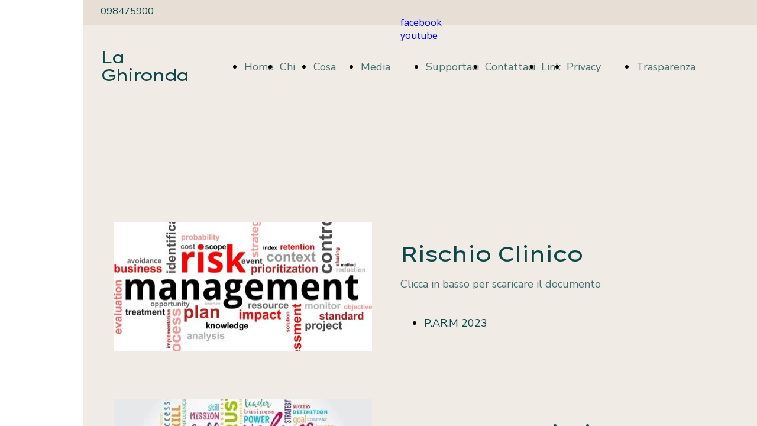

--- FILE ---
content_type: text/html; charset=UTF-8
request_url: https://laghironda.cooperativalaghironda.it/chi-siamo
body_size: 4965
content:
<!doctype html><html lang="it"> <head><title>Cooperativa Sociale - laghironda</title><meta name="description" content="Centro Diurno Psichiatrico" /><meta charset="utf-8" /><link rel="preconnect" href="https://static.supersite.aruba.it" crossorigin><link rel="dns-prefetch" href="https://static.supersite.aruba.it/"><link rel="preconnect" href="https://files.supersite.aruba.it"><meta property="og:title" content="Cooperativa Sociale - laghironda"/><meta property="og:description" content="Centro Diurno Psichiatrico" /><meta name="fragment" content="!"/><meta property="og:site_name" content="laghironda"><meta property="og:url" content="https://laghironda.cooperativalaghironda.it/it/chi-siamo"/> <meta name="twitter:title" content="Cooperativa Sociale - laghironda"/> <meta name="twitter:description" content="Centro Diurno Psichiatrico" /> <meta name="robots" content="all" /><meta name="revisit-after" content="10 days" /><meta name="viewport" content="width=1024" /><link rel="stylesheet" href="//editor.supersite.aruba.it/css/animations.css?v=444" /><style>.style_000000001{font-size:14px;font-family:Roboto; color:rgb(119,119,119);} .style_000000002{ font-size:16px; font-family:Roboto; color:rgb(255,255,255);} .style_000000003{ font-size:48px; font-family:Roboto; color:rgb(255,255,255);} .style_000000004{ font-size:16px; font-family:Roboto; color:rgb(33,33,33);} .style_000000006{ font-size:48px; font-family:Roboto; color:rgb(0,0,0);} .style_000000007{ font-size:14px; font-family:Roboto; color:rgb(255,255,255);} .style_000000005{ font-size:22px; font-family:Roboto; color:rgb(33,33,33);}</style><style>#mc5 a, #mc5 a:link, #mc5 a:active, #mc5 a:visited{ color: blue; text-decoration:none; transition: 0.2s all ease-in-out; -webkit-transition: 0.2s all ease-in-out; -moz-transition: 0.2s all ease-in-out; -ms-transition: 0.2s all ease-in-out; } #mc5 a:hover{ color: blue; text-decoration:none;}</style> <link id="fontstyle" href="/fontstyle.css?c=1206" rel="stylesheet" /><link href="https://fonts.googleapis.com/css?family=Nunito+Sans:n,b,i,bi%7COpen+Sans:n,b,i,bi%7CLexend+Mega:n,b,i,bi&display=swap" rel="stylesheet" /> <link href="/public/favicon.png" rel="icon" type="image/x-icon" /><link rel="canonical" href="https://www.laghironda.cooperativalaghironda.it/chi-siamo"/><style>html{-webkit-text-size-adjust: 100%;}*{ margin:0;}#mc5 h1,#mc5 h2,#mc5 h3,#mc5 h4,#mc5 h5,#mc5 h6{font-weight: 400;}body, #website {font-size: 16px;overflow-x: hidden;overflow-y: hidden;overflow-y:auto;background: #FFFFFF;margin: 0;font-family:'Open Sans',sans-serif; position: absolute; top: 0px; left: 0px; width: 100%; height: 100%; -webkit-overflow-scrolling: touch;}div, span {max-height: 200000px;}.testoc{line-height: 1.2; vertical-align:top;}.testoc span > span > a, .testoc span > font > span > a {display:inline-block}body.flazioNoScroll{overflow: hidden !important;}body *::-webkit-scrollbar { width: 8px;}body *::-webkit-scrollbar-thumb { border-radius: 15px; background: rgba(153, 156, 161, 0.8);}body *::-webkit-scrollbar-track { border-radius: 5px; border: 1px solid rgba(255,255,255,0.1); background: rgba(0,0,0,0.1);} .yscrollbar { position: absolute; top: 0; right: 0; width: 10px; background: red; z-index:30000; -webkit-border-radius: 15px; -moz-border-radius: 15px; border-radius: 15px; /* Background */ background: rgba(0, 0, 0, 0.2); /* Border bottom light */ border-bottom: 1px solid rgba(255, 255, 255, 0.1); /* Inner top shadow */ -moz-box-shadow: inset 0 3px 5px rgba(0, 0, 0, 0.1); -webkit-box-shadow: inset 0 3px 5px rgba(0, 0, 0, 0.1); box-shadow: inset 0 3px 5px rgba(0, 0, 0, 0.1); } .yscroller { background: #bbd; position: relative; top: 0; left: 0; width:100%; height:70px; cursor: pointer; } .yscroller:hover { background: #bbd; position: relative; top: 0; left: 0; cursor: pointer; -webkit-border-radius: 15px; -moz-border-radius: 15px; border-radius: 15px; } .yscroller:active { background: #003399; position: relative; top: 0; left: 0; width:100%; height:70px; cursor: pointer; } body.overflow_recaptha{ height: auto !important; overflow: scroll !important;}div#mc5.popup:after { content: ""; position: fixed; display: block; background: rgba(0,0,0,0.6); width: 100%; height: 100%; top: 0px; left: 0px; z-index: 2000;} </style> <script src="https://static.supersite.aruba.it/cookieb/cb.js"></script> <script> let website_id = 486389; _sckFlazio = []; document.addEventListener("DOMContentLoaded", function() { let flaziocb = new FlazioCB(website_id, false, ''); }); </script> <script>window.requestUri = "/chi-siamo?";window.pages_cache = 1;titoloSito = "laghironda";function queueCookieFun(fun, type) { if(typeof _sckFlazio !== "undefined") _sckFlazio.push({"script": fun, "type": type}); else{ fun(); } }</script><style type='text/css' id='aruba'> h1,h2,h3,h4,h5,h6 { margin: 0; line-height: 1.2em; padding-bottom: .4em; font-weight: 600; } </style><script type="application/ld+json">{ "@context": "http://schema.org", "@type": "WebSite", "name": "laghironda", "url": "http://www.laghironda.cooperativalaghironda.it"}</script> <link rel="preload" as="script" href="//static.supersite.aruba.it/js/jquery.js"><link rel="preload" as="script" href="//static.supersite.aruba.it/componenti/mainPushHF.js?version='225-198'"><script fetchpriority="high" src="//static.supersite.aruba.it/componenti/mainPushHF.js?version='225-198'"></script><script>window["flazioBasePath"] = "//static.supersite.aruba.it";window["custom_cookie_path"] = "https://static.supersite.aruba.it/cookieb";</script></head><body> <div id="website"> <link rel="stylesheet" href="//laghironda.cooperativalaghironda.it/customstyle.css"><script src="//flazio.org/componenti/js/jquery.js"></script><div id="aCC5" style="position:absolute; z-index:100; left: 50%; top: 0;"><div id="mc5" style="position:absolute; z-index:150; left: -500px; top: 0px;"><div data-type="element" style="z-index:1;position:absolute; top:0px;left:0px;width:100vw;height:184px"><div class="rettangolo" style="opacity:1;display:block; border-radius:0px;border-width:0px;border-color: #000000; background-color:#F0EBE5; width:100%; height:100%;"></div></div><div data-type="element" style="z-index:2;position:absolute; top:0px;left:0px;width:100vw;height:42px"><div class="rettangolo" style="opacity:1;display:block; border-radius:0px;border-width:0px;border-color: #000000; background-color:#E7DFD5; width:100%; height:100%;"></div></div><div data-type="footer" style="z-index:3;position:absolute; top:3258px;left:0px;width:100vw;height:386px"><div class="rettangolo" style="opacity:1;display:block; border-radius:0px;border-width:0px;border-color: #000000; background-color:#0B474B; width:100%; height:100%;"></div></div><div data-type="element" style="z-index:996;position:absolute; top:5px;left:30px;width:464px;height:52px"><p style="text-align:start;" class="style_3524676226025894122"><span style="text-align:start;line-height:1.75;letter-spacing:normal;font-weight:400;text-shadow:none;" class="style_948107919611499424"><a class="style_948107919611499424" href="tel:098475900 " style="line-height:1.75;text-align:start;letter-spacing:normal;font-weight:400;text-shadow:none;"><span style="line-height:1.75;text-align:start;letter-spacing:normal;font-weight:400;text-shadow:none;" class="style_948107919611499424">098475900 </span></a></span></p></div><div data-type="element" style="z-index:5;position:absolute; top:5px;left:537px;width:469px;height:32px"><br><span itemscope itemtype="http://schema.org/Organization"><link itemprop="url" href="https://laghironda.cooperativalaghironda.it"><a itemprop="sameAs" href="https://www.facebook.com/laghironda.cooperativasociale">facebook</a><br><a itemprop="sameAs" href="https://www.youtube.com/channel/UC3IPjOmCKt7ucGtWlmNn64g">youtube</a><br></span></div><div data-type="element" style="z-index:6;position:absolute; top:62px;left:233px;width:764px;height:102px"><div class="show-menu"> </div><ul style="font-size: 18px;font-family: Nunito Sans;display: flex;" class="nav menu"><li style="line-height:102px;margin-right: 0px;padding-right: 10px;"><a style="color: #447072;" title="Home Page" href="/" >Home Page</a></li><li style="line-height:102px;margin-right: 0px;padding-right: 10px;"><a style="color: #447072;" title="Chi siamo" href="/chi-siamo" >Chi siamo</a></li><li style="line-height:102px;margin-right: 0px;padding-right: 10px;"><a style="color: #447072;" title="Cosa facciamo" href="/cosa-facciamo" >Cosa facciamo</a></li><li style="line-height:102px;margin-right: 0px;padding-right: 10px;"><a style="color: #447072;" title="Media" href="/" >Media</a><ul><li style="line-height:102px;margin-right: 0px;padding-right: 10px;"><a style="color: #447072;" title="Media" href="//laghironda.cooperativalaghironda.it/teatro-media2" >Media</a></li></ul></li><li style="line-height:102px;margin-right: 0px;padding-right: 10px;"><a style="color: #447072;" title="Supportaci" href="/supportaci" >Supportaci</a></li><li style="line-height:102px;margin-right: 0px;padding-right: 10px;"><a style="color: #447072;" title="Contattaci" href="/contattaci" >Contattaci</a></li><li style="line-height:102px;margin-right: 0px;padding-right: 10px;"><a style="color: #447072;" title="Link utili" href="/link-utili" >Link utili</a></li><li style="line-height:102px;margin-right: 0px;padding-right: 10px;"><a style="color: #447072;" title="Privacy Policy" href="/" >Privacy Policy</a><ul><li style="line-height:102px;margin-right: 0px;padding-right: 10px;"><a style="color: #447072;" title="Privacy" href="//laghironda.cooperativalaghironda.it/privacy-policy-index" >Privacy</a></li></ul></li><li style="line-height:102px;margin-right: 0px;padding-right: 10px;"><a style="color: #447072;" title="Trasparenza" href="/trasparenza" >Trasparenza</a></li></ul></div><div data-type="footer" style="z-index:993;position:absolute; top:3338px;left:52px;width:928px;height:51px"><h2 style=" text-align: center;"><span style="line-height:1.11;text-align:center;letter-spacing:-4px;font-weight:300;text-shadow:none;" class="style_1025221341395339566"> </span><a href="home" style="line-height:1.11;text-align:center;letter-spacing:-4px;font-weight:300;text-shadow:none;" class="style_1025221341395339566"><span style="line-height:1.11;text-align:center;letter-spacing:-4px;font-weight:300;text-shadow:none;" class="style_1025221341395339566"> La Ghironda </span></a><span style="line-height:1.11;text-align:center;letter-spacing:-4px;font-weight:300;text-shadow:none;" class="style_1025221341395339566"> </span></h2></div><div data-type="element" style="z-index:992;position:absolute; top:82px;left:30px;width:160px;height:81px"><h2 style=" text-align: left;"><span style="line-height:1.11;text-align:left;letter-spacing:-4px;font-weight:300;text-shadow:none;" class="style_3040900423079023352"> </span><a href="home" style="line-height:1.11;text-align:left;letter-spacing:-4px;font-weight:300;text-shadow:none;" class="style_3040900423079023352"><span style="line-height:1.11;text-align:left;letter-spacing:-4px;font-weight:300;text-shadow:none;" class="style_3040900423079023352"> La Ghironda </span></a><span style="line-height:1.11;text-align:left;letter-spacing:-4px;font-weight:300;text-shadow:none;" class="style_3040900423079023352"> </span></h2></div><div data-type="footer" style="z-index:991;position:absolute; top:3384px;left:52px;width:928px;height:115px"><p style="text-align:center;line-height:1.72;letter-spacing:normal;font-weight:400;text-shadow:none;" class="style_2932583530931775944"><span style="text-align:center;line-height:1.72;letter-spacing:normal;font-weight:400;text-shadow:none;" class="style_2932583530931775944">+39 0984 75900 - la.ghironda@libero.it<br>P.I. 02090830783 - Iscrizione Registro delle Imprese n. CS - 134336<br></span></p><p style="line-height:1.72;text-align:center;letter-spacing:normal;font-weight:400;text-shadow:none;" class="style_2932583530931775944"><span style="line-height:1.72;text-align:center;letter-spacing:normal;font-weight:400;text-shadow:none;" class="style_2932583530931775944"> Via Cesare Terranova, 24 - 87100 Cosenza&nbsp;</span></p></div><div data-type="element" style="z-index:10;position:absolute; top:184px;left:0px;width:100vw;height:192px"><div class="rettangolo" style="opacity:1;display:block; border-radius:0px;border-width:0px;border-color: #000000; background-color:#F0EBE5; width:100%; height:100%;"></div></div><div data-type="footer" style="z-index:11;position:absolute; top:3495px;left:52px;width:933px;height:32px"><br><span itemscope itemtype="http://schema.org/Organization"><link itemprop="url" href="https://laghironda.cooperativalaghironda.it"><a itemprop="sameAs" href="https://www.facebook.com/laghironda.cooperativasociale">facebook</a><br></span></div><div data-type="element" style="z-index:12;position:absolute; top:274px;left:52px;width:923px;height:2px"></div><div data-type="footer" style="z-index:987;position:absolute; top:3541px;left:52px;width:928px;height:43px"><p style="text-align:center;" class="style_3524676226025894122"><span style="text-align:center;" class="style_3524676226025894122"><span style="text-align:center;line-height:1.47;letter-spacing:normal;font-weight:400;text-shadow:none;" class="style_3538338945931870106"><a href="privacy-policy" style="line-height:1.47;text-align:center;letter-spacing:normal;font-weight:400;text-shadow:none;" class="style_3538338945931870106"><span style="line-height:1.47;text-align:center;letter-spacing:normal;font-weight:400;text-shadow:none;" class="style_3538338945931870106">Informativa sulla Privacy</span></a></span><span style="text-align:center;line-height:1.47;letter-spacing:normal;font-weight:400;text-shadow:none;" class="style_3538338945931870106"><a href="cookie-policy" style="line-height:1.47;text-align:center;letter-spacing:normal;font-weight:400;text-shadow:none;" class="style_3538338945931870106"><span style="line-height:1.47;text-align:center;letter-spacing:normal;font-weight:400;text-shadow:none;" class="style_3538338945931870106">Informativa sui Cookie</span></a></span></span></p></div><div data-type="element" style="z-index:14;position:absolute; top:375px;left:0px;width:100vw;height:299px"><div class="rettangolo" style="opacity:1;display:block; border-radius:0px;border-width:0px;border-color: #000000; background-color:#F0EBE5; width:100%; height:100%;"></div></div><div data-type="element" style="z-index:15;position:absolute; top:375px;left:52px;width:437px;height:219px"><img style="position:absolute; width:437px;height:219px" src="https://files.supersite.aruba.it/media/16880_8c5f06d4859dabe2b1b9773a901787d400b7f819.jpeg/v1/w_437,h_0/8c5f06d4859dabe2b1b9773a901787d400b7f819.jpg" alt="8c5f06d4859dabe2b1b9773a901787d400b7f819" title="8c5f06d4859dabe2b1b9773a901787d400b7f819" ></div><div data-type="element" style="z-index:984;position:absolute; top:405px;left:537px;width:442px;height:69px"><h2 style=" text-align: left;"><span style="line-height:1.1;text-align:left;letter-spacing:-4px;font-weight:300;text-shadow:none;" class="style_1746071146061173990"> </span><span style="line-height:1.08;text-align:left;letter-spacing:-4px;font-weight:300;text-shadow:none;" class="style_88683619263060782">Rischio Clinico</span><span style="line-height:1.1;text-align:left;letter-spacing:-4px;font-weight:300;text-shadow:none;" class="style_1746071146061173990"> </span></h2></div><div data-type="element" style="z-index:983;position:absolute; top:465px;left:537px;width:442px;height:52px"><p style="line-height:1.72;text-align:left;letter-spacing:normal;font-weight:400;text-shadow:none;" class="style_3598578231148179864"><span style="line-height:1.72;text-align:left;letter-spacing:normal;font-weight:400;text-shadow:none;" class="style_3598578231148179864"> Clicca in basso per scaricare il documento </span></p><p></p></div><div data-type="element" style="z-index:18;position:absolute; top:517px;left:537px;width:437px;height:58px"><div class="show-menu"> </div><ul style="font-size: 18px;font-family: Nunito Sans;" class="nav menu"><li style="line-height:58px;"><a style="color: #0B474B;" title="P.AR.M 2023" href="https://files.supersite.aruba.it/media/16880_3c4fed87947eec5c88e590ac3728dfc8f6f8a9e1.pdf" >P.AR.M 2023</a></li></ul></div><div data-type="element" style="z-index:19;position:absolute; top:674px;left:0px;width:100vw;height:308px"><div class="rettangolo" style="opacity:1;display:block; border-radius:0px;border-width:0px;border-color: #000000; background-color:#F0EBE5; width:100%; height:100%;"></div></div><div data-type="element" style="z-index:20;position:absolute; top:674px;left:52px;width:437px;height:228px"><img style="position:absolute; width:437px;height:228px" src="https://files.supersite.aruba.it/media/16880_31cd6d917afcf25fa4568e7840d89372650a9da7.jpeg/v1/w_437,h_0/31cd6d917afcf25fa4568e7840d89372650a9da7.jpg" alt="31cd6d917afcf25fa4568e7840d89372650a9da7" title="31cd6d917afcf25fa4568e7840d89372650a9da7" ></div><div data-type="element" style="z-index:979;position:absolute; top:708px;left:537px;width:442px;height:69px"><h2 style=" text-align: left;"><span style="line-height:1.1;text-align:left;letter-spacing:-4px;font-weight:300;text-shadow:none;" class="style_1746071146061173990"> </span><span style="line-height:1.08;text-align:left;letter-spacing:-4px;font-weight:300;text-shadow:none;" class="style_88683619263060782">La nostra mission</span><span style="line-height:1.1;text-align:left;letter-spacing:-4px;font-weight:300;text-shadow:none;" class="style_1746071146061173990"> </span></h2></div><div data-type="element" style="z-index:978;position:absolute; top:769px;left:537px;width:442px;height:52px"><p style="line-height:1.72;text-align:left;letter-spacing:normal;font-weight:400;text-shadow:none;" class="style_3598578231148179864"><span style="line-height:1.72;text-align:left;letter-spacing:normal;font-weight:400;text-shadow:none;" class="style_3598578231148179864"> Clicca in basso per scaricare il documento </span></p></div><div data-type="element" style="z-index:23;position:absolute; top:820px;left:537px;width:437px;height:58px"><div class="show-menu"> </div><ul style="font-size: 18px;font-family: Nunito Sans;" class="nav menu"><li style="line-height:58px;"><a style="color: #0B474B;" title="clicca" href="https://files.supersite.aruba.it/media/16880_8832af915c413f41fc591cc577af4d16ab4ad9d1.pdf" >clicca</a></li></ul></div><div data-type="element" style="z-index:24;position:absolute; top:983px;left:0px;width:100vw;height:374px"><div class="rettangolo" style="opacity:1;display:block; border-radius:0px;border-width:0px;border-color: #000000; background-color:#F0EBE5; width:100%; height:100%;"></div></div><div data-type="element" style="z-index:25;position:absolute; top:983px;left:52px;width:437px;height:294px"><img style="position:absolute; width:437px;height:294px" src="https://files.supersite.aruba.it/media/16880_fa850efb055bcaf0d6095d654b515c1714173d77.jpeg/v1/w_437,h_0/fa850efb055bcaf0d6095d654b515c1714173d77.jpg" alt="fa850efb055bcaf0d6095d654b515c1714173d77" title="fa850efb055bcaf0d6095d654b515c1714173d77" ></div><div data-type="element" style="z-index:974;position:absolute; top:1050px;left:537px;width:442px;height:69px"><h2 style=" text-align: left;"><span style="line-height:1.1;text-align:left;letter-spacing:-4px;font-weight:300;text-shadow:none;" class="style_1746071146061173990"> </span><span style="line-height:1.08;text-align:left;letter-spacing:-4px;font-weight:300;text-shadow:none;" class="style_88683619263060782">Codice Etico</span><span style="line-height:1.1;text-align:left;letter-spacing:-4px;font-weight:300;text-shadow:none;" class="style_1746071146061173990"> </span></h2></div><div data-type="element" style="z-index:973;position:absolute; top:1110px;left:537px;width:442px;height:52px"><p style="line-height:1.72;text-align:left;letter-spacing:normal;font-weight:400;text-shadow:none;" class="style_3598578231148179864"><span style="line-height:1.72;text-align:left;letter-spacing:normal;font-weight:400;text-shadow:none;" class="style_3598578231148179864"> Clicca sul pulsante per scaricare il nostro Codice Etico </span></p></div><div data-type="element" style="z-index:28;position:absolute; top:1162px;left:537px;width:437px;height:58px"><div class="show-menu"> </div><ul style="font-size: 18px;font-family: Nunito Sans;" class="nav menu"><li style="line-height:58px;"><a style="color: #0B474B;" title="Clicca" href="https://files.supersite.aruba.it/media/16880_59332e413789aae36d04501453641a9f3792ac53.pdf" >Clicca</a></li></ul></div><div data-type="element" style="z-index:29;position:absolute; top:1357px;left:0px;width:100vw;height:112px"><div class="rettangolo" style="opacity:1;display:block; border-radius:0px;border-width:0px;border-color: #000000; background-color:#F0EBE5; width:100%; height:100%;"></div></div><div data-type="element" style="z-index:30;position:absolute; top:1367px;left:52px;width:923px;height:2px"></div><div data-type="element" style="z-index:31;position:absolute; top:1468px;left:0px;width:100vw;height:386px"><div class="rettangolo" style="opacity:1;display:block; border-radius:0px;border-width:0px;border-color: #000000; background-color:#F0EBE5; width:100%; height:100%;"></div></div><div data-type="element" style="z-index:968;position:absolute; top:1478px;left:537px;width:442px;height:69px"><h2 style=" text-align: left;"><span style="line-height:1.1;text-align:left;letter-spacing:-4px;font-weight:300;text-shadow:none;" class="style_1746071146061173990"> </span><span style="line-height:1.08;text-align:left;letter-spacing:-4px;font-weight:300;text-shadow:none;" class="style_88683619263060782">Certificazioni</span><span style="line-height:1.1;text-align:left;letter-spacing:-4px;font-weight:300;text-shadow:none;" class="style_1746071146061173990"> </span></h2></div><div data-type="element" style="z-index:33;position:absolute; top:1499px;left:52px;width:437px;height:245px"><img style="position:absolute; width:437px;height:245px" src="https://files.supersite.aruba.it/media/16880_2895f2ff0b093331c93c3c512337353cdf02b5a7.jpeg/v1/w_437,h_0/2895f2ff0b093331c93c3c512337353cdf02b5a7.jpg" alt="2895f2ff0b093331c93c3c512337353cdf02b5a7" title="2895f2ff0b093331c93c3c512337353cdf02b5a7" ></div><div data-type="element" style="z-index:966;position:absolute; top:1539px;left:537px;width:442px;height:178px"><p style="line-height:1.72;text-align:left;letter-spacing:normal;font-weight:400;text-shadow:none;" class="style_3598578231148179864"><span style="line-height:1.72;text-align:left;letter-spacing:normal;font-weight:400;text-shadow:none;" class="style_3598578231148179864"> La Ghironda è certificata secondo la norma UNI EN 9001:2015 per: Progettazione ed erogazione di servizi riabilitativi rivolti a soggetti affetti da patologie psichiatriche in regime semi-residenziale.Clicca in basso per scaricare la Certificazione</span></p><p></p></div><div data-type="element" style="z-index:35;position:absolute; top:1717px;left:537px;width:437px;height:58px"><div class="show-menu"> </div><ul style="font-size: 18px;font-family: Nunito Sans;" class="nav menu"><li style="line-height:58px;"><a style="color: #0B474B;" title="Clicca" href="https://files.supersite.aruba.it/media/16880_9b1aabaab6cf77d18b81fce4f56808f5480730c4.pdf" >Clicca</a></li></ul></div><div data-type="element" style="z-index:36;position:absolute; top:1855px;left:0px;width:100vw;height:112px"><div class="rettangolo" style="opacity:1;display:block; border-radius:0px;border-width:0px;border-color: #000000; background-color:#F0EBE5; width:100%; height:100%;"></div></div><div data-type="element" style="z-index:37;position:absolute; top:1865px;left:52px;width:923px;height:2px"></div><div data-type="element" style="z-index:38;position:absolute; top:1966px;left:0px;width:100vw;height:458px"><div class="rettangolo" style="opacity:1;display:block; border-radius:0px;border-width:0px;border-color: #000000; background-color:#F0EBE5; width:100%; height:100%;"></div></div><div data-type="element" style="z-index:961;position:absolute; top:1976px;left:537px;width:442px;height:203px"><h2 style=" text-align: left;"><span style="line-height:1.1;text-align:left;letter-spacing:-4px;font-weight:300;text-shadow:none;" class="style_1746071146061173990"> </span><span style="line-height:1.08;text-align:left;letter-spacing:-4px;font-weight:300;text-shadow:none;" class="style_88683619263060782">Modello di organizzazione e controllo ex D. Lgs 231/2001</span><span style="line-height:1.1;text-align:left;letter-spacing:-4px;font-weight:300;text-shadow:none;" class="style_1746071146061173990"> </span></h2></div><div data-type="element" style="z-index:40;position:absolute; top:2044px;left:52px;width:437px;height:223px"><img style="position:absolute; width:437px;height:223px" src="https://files.supersite.aruba.it/media/16880_bbbc5c79ece85d4dfcf438acf79b8ca93bc8af86.jpeg/v1/w_437,h_0/bbbc5c79ece85d4dfcf438acf79b8ca93bc8af86.jpg" alt="bbbc5c79ece85d4dfcf438acf79b8ca93bc8af86" title="bbbc5c79ece85d4dfcf438acf79b8ca93bc8af86" ></div><div data-type="element" style="z-index:959;position:absolute; top:2171px;left:537px;width:442px;height:115px"><p style="line-height:1.72;text-align:left;letter-spacing:normal;font-weight:400;text-shadow:none;" class="style_3598578231148179864"><span style="line-height:1.72;text-align:left;letter-spacing:normal;font-weight:400;text-shadow:none;" class="style_3598578231148179864"> La Ghironda adotta un sistema di organizzazione e controllo secondo il D. Lgs 231/01.Clicca in basso per scaricare il modello</span></p><p></p></div><div data-type="element" style="z-index:42;position:absolute; top:2286px;left:537px;width:437px;height:58px"><div class="show-menu"> </div><ul style="font-size: 18px;font-family: Nunito Sans;" class="nav menu"><li style="line-height:58px;"><a style="color: #0B474B;" title="Clicca" href="https://files.supersite.aruba.it/media/16880_aa84a1e3a91b5468b0756c11208884381b65ceb4.pdf" >Clicca</a></li></ul></div><div data-type="element" style="z-index:43;position:absolute; top:2424px;left:0px;width:100vw;height:112px"><div class="rettangolo" style="opacity:1;display:block; border-radius:0px;border-width:0px;border-color: #000000; background-color:#F0EBE5; width:100%; height:100%;"></div></div><div data-type="element" style="z-index:44;position:absolute; top:2434px;left:52px;width:923px;height:2px"></div><div data-type="element" style="z-index:45;position:absolute; top:2535px;left:0px;width:100vw;height:337px"><div class="rettangolo" style="opacity:1;display:block; border-radius:0px;border-width:0px;border-color: #000000; background-color:#F0EBE5; width:100%; height:100%;"></div></div><div data-type="element" style="z-index:954;position:absolute; top:2545px;left:537px;width:442px;height:114px"><h2 style=" text-align: left;"><span style="line-height:1.1;text-align:left;letter-spacing:-4px;font-weight:300;text-shadow:none;" class="style_1746071146061173990"> </span><span style="line-height:1.08;text-align:left;letter-spacing:-4px;font-weight:300;text-shadow:none;" class="style_88683619263060782">La Cooperativa e i soci</span><span style="line-height:1.1;text-align:left;letter-spacing:-4px;font-weight:300;text-shadow:none;" class="style_1746071146061173990"> </span></h2></div><div data-type="element" style="z-index:47;position:absolute; top:2554px;left:52px;width:437px;height:219px"><img style="position:absolute; width:437px;height:219px" src="https://files.supersite.aruba.it/media/16880_b20a2cd9e1d42af6054daba77fd9230c70a62379.jpeg/v1/w_437,h_0/5e73d5d9-bbfe-4b84-bdb1-c34531ffc44a.jpg" alt="5e73d5d9-bbfe-4b84-bdb1-c34531ffc44a" title="5e73d5d9-bbfe-4b84-bdb1-c34531ffc44a" ></div><div data-type="element" style="z-index:952;position:absolute; top:2651px;left:537px;width:442px;height:83px"><p style="line-height:1.72;text-align:left;letter-spacing:normal;font-weight:400;text-shadow:none;" class="style_3598578231148179864"><span style="line-height:1.72;text-align:left;letter-spacing:normal;font-weight:400;text-shadow:none;" class="style_3598578231148179864"> Clicca sul pulsante in basso per scaricare il curriculum aziendale </span></p></div><div data-type="element" style="z-index:49;position:absolute; top:2734px;left:537px;width:437px;height:58px"><div class="show-menu"> </div><ul style="font-size: 18px;font-family: Nunito Sans;" class="nav menu"><li style="line-height:58px;"><a style="color: #0B474B;" title="clicca" href="https://files.supersite.aruba.it/media/16880_7a048d5cda845e39ac1605d5db64f3ba680aa712.pdf" >clicca</a></li></ul></div><div data-type="element" style="z-index:50;position:absolute; top:2872px;left:0px;width:100vw;height:386px"><div class="rettangolo" style="opacity:1;display:block; border-radius:0px;border-width:0px;border-color: #000000; background-color:#0B474B; width:100%; height:100%;"></div></div><div data-type="element" style="z-index:949;position:absolute; top:2952px;left:52px;width:928px;height:51px"><h2 style=" text-align: center;"><span style="line-height:1.11;text-align:center;letter-spacing:-4px;font-weight:300;text-shadow:none;" class="style_1025221341395339566"> </span><a href="home" style="line-height:1.11;text-align:center;letter-spacing:-4px;font-weight:300;text-shadow:none;" class="style_1025221341395339566"><span style="line-height:1.11;text-align:center;letter-spacing:-4px;font-weight:300;text-shadow:none;" class="style_1025221341395339566"> La Ghironda </span></a><span style="line-height:1.11;text-align:center;letter-spacing:-4px;font-weight:300;text-shadow:none;" class="style_1025221341395339566"> </span></h2></div><div data-type="element" style="z-index:948;position:absolute; top:2999px;left:52px;width:928px;height:115px"><p style="text-align:center;line-height:1.72;letter-spacing:normal;font-weight:400;text-shadow:none;" class="style_2932583530931775944"><span style="text-align:center;line-height:1.72;letter-spacing:normal;font-weight:400;text-shadow:none;" class="style_2932583530931775944">+39 0984 75900 - la.ghironda@libero.it<br>P.I. 02090830783 - Iscrizione Registro delle Imprese n. CS - 134336<br></span></p><p style="line-height:1.72;text-align:center;letter-spacing:normal;font-weight:400;text-shadow:none;" class="style_2932583530931775944"><span style="line-height:1.72;text-align:center;letter-spacing:normal;font-weight:400;text-shadow:none;" class="style_2932583530931775944"> Via Cesare Terranova, 24 - 87100 Cosenza&nbsp;</span></p></div><div data-type="element" style="z-index:53;position:absolute; top:3109px;left:52px;width:933px;height:32px"><br><span itemscope itemtype="http://schema.org/Organization"><link itemprop="url" href="https://laghironda.cooperativalaghironda.it"><a itemprop="sameAs" href="https://www.facebook.com/laghironda.cooperativasociale">facebook</a><br></span></div><div data-type="element" style="z-index:946;position:absolute; top:3156px;left:52px;width:928px;height:43px"><p style="text-align:center;" class="style_3524676226025894122"><span style="text-align:center;" class="style_3524676226025894122"><span style="text-align:center;line-height:1.47;letter-spacing:normal;font-weight:400;text-shadow:none;" class="style_3538338945931870106"><a href="privacy-policy" style="line-height:1.47;text-align:center;letter-spacing:normal;font-weight:400;text-shadow:none;" class="style_3538338945931870106"><span style="line-height:1.47;text-align:center;letter-spacing:normal;font-weight:400;text-shadow:none;" class="style_3538338945931870106">Informativa sulla Privacy</span></a></span><span style="text-align:center;line-height:1.47;letter-spacing:normal;font-weight:400;text-shadow:none;" class="style_3538338945931870106"><a href="cookie-policy" style="line-height:1.47;text-align:center;letter-spacing:normal;font-weight:400;text-shadow:none;" class="style_3538338945931870106"><span style="line-height:1.47;text-align:center;letter-spacing:normal;font-weight:400;text-shadow:none;" class="style_3538338945931870106">Informativa sui Cookie</span></a></span></span></p></div></div></div> </div> <div id="fb_pixel"></div> <script> function getCookie(cname) { var name = cname + "="; var ca = document.cookie.split(';'); for (var i = 0; i < ca.length; i++) { var c = ca[i]; while (c.charAt(0) == ' ') c = c.substring(1); if (c.indexOf(name) == 0) return c.substring(name.length, c.length); } return "";}; </script> </body></html>

--- FILE ---
content_type: text/css
request_url: https://laghironda.cooperativalaghironda.it/fontstyle.css?c=1206
body_size: 401
content:
.style_948107919611499424{		font-family:Nunito Sans;		font-size:16.3636px;		color:rgb(11, 71, 75);}.style_3524676226025894122{		font-family:Open Sans;		font-size:16px;		color:rgb(0, 0, 0);}.style_3040900423079023352{		font-family:Lexend Mega;		font-size:27.927px;		color:rgb(11, 71, 75);}.style_1025221341395339566{		font-family:Lexend Mega;		font-size:27.927px;		color:rgb(240, 235, 229);}.style_3538338945931870106{		font-family:Nunito Sans;		font-size:15px;		color:rgb(211, 215, 210);}.style_2932583530931775944{		font-family:Nunito Sans;		font-size:18px;		color:rgb(211, 215, 210);}.style_1746071146061173990{		font-family:Lexend Mega;		font-size:40.74px;		color:rgb(11, 71, 75);}.style_88683619263060782{		font-family:Lexend Mega;		font-size:36px;		color:rgb(11, 71, 75);}.style_3598578231148179864{		font-family:Nunito Sans;		font-size:18px;		color:rgb(68, 112, 114);}.style_1285903732595270726{		font-family:Nunito Sans;		font-size:18px;		color:rgb(0, 0, 0);}.style_2357253274379062120{		font-family:Nunito Sans;		font-size:18px;		color:rgb(11, 71, 75);}.style_3655146672573845274{		font-family:Lexend Mega;		font-size:16px;		color:rgb(68, 112, 114);}.style_751098956275994040{		font-family:Lexend Mega;		font-size:15.4825px;		color:rgb(11, 71, 75);}.style_2804469210303296264{		font-family:Lexend Mega;		font-size:32.116px;		color:rgb(11, 71, 75);}.style_1796672708498054158{		font-family:Lexend Mega;		font-size:25.398px;		color:rgb(11, 71, 75);}.style_2809259863327058470{		font-family:Nunito Sans;		font-size:30px;		color:rgb(68, 112, 114);}.style_3138819452782319780{		font-family:Lexend Mega;		font-size:51.7705px;		color:rgb(11, 71, 75);}.style_858058225353654996{		font-family:Nunito Sans;		font-size:18px;		color:rgb(38, 88, 78);}.style_677229756380239572{		font-family:Nunito Sans;		font-size:24px;		color:rgb(38, 88, 78);}.style_2906273356109082690{		font-family:Nunito Sans;		font-size:36px;		color:rgb(38, 88, 78);}.style_1331779493170303320{		font-family:Lexend Mega;		font-size:18px;		color:rgb(11, 71, 75);}.style_183250642725642944{		font-family:Lexend Mega;		font-size:20px;		color:rgb(11, 71, 75);}.style_1885423929166542300{		font-family:Lexend Mega;		font-size:16px;		color:rgb(11, 71, 75);}.style_566912863357081036{		font-family:Lexend Mega;		font-size:12px;		color:rgb(11, 71, 75);}